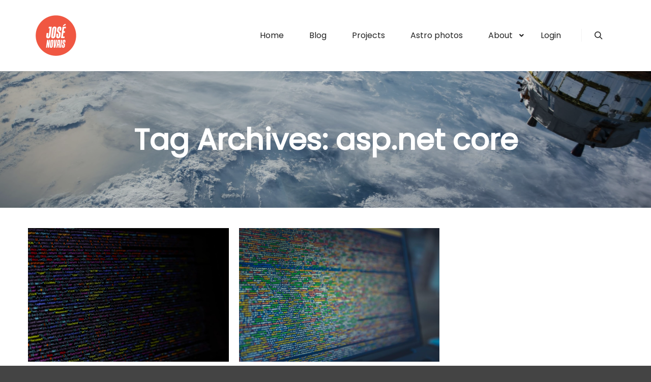

--- FILE ---
content_type: text/html; charset=UTF-8
request_url: https://www.josenovais.com/tag/asp-net-core/
body_size: 18037
content:
<!DOCTYPE html>
<!--[if IE 9]>    <html class="no-js lt-ie10" lang="en-US"> <![endif]-->
<!--[if gt IE 9]><!--> <html class="no-js" lang="en-US"> <!--<![endif]-->
<head>

<meta charset="UTF-8" />
<meta name="viewport" content="width=device-width,initial-scale=1" />
<meta http-equiv="X-UA-Compatible" content="IE=edge">
<link rel="profile" href="https://gmpg.org/xfn/11" />
		<style type="text/css">
					.heateor_sss_button_instagram span.heateor_sss_svg,a.heateor_sss_instagram span.heateor_sss_svg{background:radial-gradient(circle at 30% 107%,#fdf497 0,#fdf497 5%,#fd5949 45%,#d6249f 60%,#285aeb 90%)}
											.heateor_sss_horizontal_sharing .heateor_sss_svg,.heateor_sss_standard_follow_icons_container .heateor_sss_svg{
							color: #fff;
						border-width: 0px;
			border-style: solid;
			border-color: transparent;
		}
					.heateor_sss_horizontal_sharing .heateorSssTCBackground{
				color:#666;
			}
					.heateor_sss_horizontal_sharing span.heateor_sss_svg:hover,.heateor_sss_standard_follow_icons_container span.heateor_sss_svg:hover{
						border-color: transparent;
		}
		.heateor_sss_vertical_sharing span.heateor_sss_svg,.heateor_sss_floating_follow_icons_container span.heateor_sss_svg{
							color: #fff;
						border-width: 0px;
			border-style: solid;
			border-color: transparent;
		}
				.heateor_sss_vertical_sharing .heateorSssTCBackground{
			color:#666;
		}
						.heateor_sss_vertical_sharing span.heateor_sss_svg:hover,.heateor_sss_floating_follow_icons_container span.heateor_sss_svg:hover{
						border-color: transparent;
		}
		@media screen and (max-width:783px) {.heateor_sss_vertical_sharing{display:none!important}}		</style>
		<meta name='robots' content='index, follow, max-image-preview:large, max-snippet:-1, max-video-preview:-1' />
	<style>img:is([sizes="auto" i], [sizes^="auto," i]) { contain-intrinsic-size: 3000px 1500px }</style>
	
	<!-- This site is optimized with the Yoast SEO plugin v20.1 - https://yoast.com/wordpress/plugins/seo/ -->
	<title>asp.net core Archives - José Novais Web site</title>
	<link rel="canonical" href="https://josenovais.com/tag/asp-net-core/" />
	<meta property="og:locale" content="en_US" />
	<meta property="og:type" content="article" />
	<meta property="og:title" content="asp.net core Archives - José Novais Web site" />
	<meta property="og:url" content="https://josenovais.com/tag/asp-net-core/" />
	<meta property="og:site_name" content="José Novais Web site" />
	<meta name="twitter:card" content="summary_large_image" />
	<script type="application/ld+json" class="yoast-schema-graph">{"@context":"https://schema.org","@graph":[{"@type":"CollectionPage","@id":"https://josenovais.com/tag/asp-net-core/","url":"https://josenovais.com/tag/asp-net-core/","name":"asp.net core Archives - José Novais Web site","isPartOf":{"@id":"https://novais.cc/#website"},"primaryImageOfPage":{"@id":"https://josenovais.com/tag/asp-net-core/#primaryimage"},"image":{"@id":"https://josenovais.com/tag/asp-net-core/#primaryimage"},"thumbnailUrl":"https://www.josenovais.com/wp-content/uploads/2021/01/code3.jpg","breadcrumb":{"@id":"https://josenovais.com/tag/asp-net-core/#breadcrumb"},"inLanguage":"en-US"},{"@type":"ImageObject","inLanguage":"en-US","@id":"https://josenovais.com/tag/asp-net-core/#primaryimage","url":"https://www.josenovais.com/wp-content/uploads/2021/01/code3.jpg","contentUrl":"https://www.josenovais.com/wp-content/uploads/2021/01/code3.jpg","width":2400,"height":1600},{"@type":"BreadcrumbList","@id":"https://josenovais.com/tag/asp-net-core/#breadcrumb","itemListElement":[{"@type":"ListItem","position":1,"name":"Home","item":"https://novais.cc/"},{"@type":"ListItem","position":2,"name":"asp.net core"}]},{"@type":"WebSite","@id":"https://novais.cc/#website","url":"https://novais.cc/","name":"José Novais Web site","description":"Just another WordPress site","publisher":{"@id":"https://novais.cc/#/schema/person/761cf81eff6abc8a9b20de2bc1263277"},"potentialAction":[{"@type":"SearchAction","target":{"@type":"EntryPoint","urlTemplate":"https://novais.cc/?s={search_term_string}"},"query-input":"required name=search_term_string"}],"inLanguage":"en-US"},{"@type":["Person","Organization"],"@id":"https://novais.cc/#/schema/person/761cf81eff6abc8a9b20de2bc1263277","name":"José Novais","image":{"@type":"ImageObject","inLanguage":"en-US","@id":"https://novais.cc/#/schema/person/image/","url":"https://www.josenovais.com/wp-content/uploads/logos/logoJN_small.png","contentUrl":"https://www.josenovais.com/wp-content/uploads/logos/logoJN_small.png","width":80,"height":80,"caption":"José Novais"},"logo":{"@id":"https://novais.cc/#/schema/person/image/"},"sameAs":["https://www.josenovais.com"]}]}</script>
	<!-- / Yoast SEO plugin. -->


<link rel='dns-prefetch' href='//www.googletagmanager.com' />
<link rel='dns-prefetch' href='//pagead2.googlesyndication.com' />
<link href='https://fonts.gstatic.com' crossorigin rel='preconnect' />
<link rel="alternate" type="application/rss+xml" title="José Novais Web site &raquo; Feed" href="https://www.josenovais.com/feed/" />
<link rel="alternate" type="application/rss+xml" title="José Novais Web site &raquo; Comments Feed" href="https://www.josenovais.com/comments/feed/" />
<link rel="alternate" type="application/rss+xml" title="José Novais Web site &raquo; asp.net core Tag Feed" href="https://www.josenovais.com/tag/asp-net-core/feed/" />
<script type="text/javascript">
/* <![CDATA[ */
window._wpemojiSettings = {"baseUrl":"https:\/\/s.w.org\/images\/core\/emoji\/16.0.1\/72x72\/","ext":".png","svgUrl":"https:\/\/s.w.org\/images\/core\/emoji\/16.0.1\/svg\/","svgExt":".svg","source":{"concatemoji":"https:\/\/www.josenovais.com\/wp-includes\/js\/wp-emoji-release.min.js?ver=6.8.3"}};
/*! This file is auto-generated */
!function(s,n){var o,i,e;function c(e){try{var t={supportTests:e,timestamp:(new Date).valueOf()};sessionStorage.setItem(o,JSON.stringify(t))}catch(e){}}function p(e,t,n){e.clearRect(0,0,e.canvas.width,e.canvas.height),e.fillText(t,0,0);var t=new Uint32Array(e.getImageData(0,0,e.canvas.width,e.canvas.height).data),a=(e.clearRect(0,0,e.canvas.width,e.canvas.height),e.fillText(n,0,0),new Uint32Array(e.getImageData(0,0,e.canvas.width,e.canvas.height).data));return t.every(function(e,t){return e===a[t]})}function u(e,t){e.clearRect(0,0,e.canvas.width,e.canvas.height),e.fillText(t,0,0);for(var n=e.getImageData(16,16,1,1),a=0;a<n.data.length;a++)if(0!==n.data[a])return!1;return!0}function f(e,t,n,a){switch(t){case"flag":return n(e,"\ud83c\udff3\ufe0f\u200d\u26a7\ufe0f","\ud83c\udff3\ufe0f\u200b\u26a7\ufe0f")?!1:!n(e,"\ud83c\udde8\ud83c\uddf6","\ud83c\udde8\u200b\ud83c\uddf6")&&!n(e,"\ud83c\udff4\udb40\udc67\udb40\udc62\udb40\udc65\udb40\udc6e\udb40\udc67\udb40\udc7f","\ud83c\udff4\u200b\udb40\udc67\u200b\udb40\udc62\u200b\udb40\udc65\u200b\udb40\udc6e\u200b\udb40\udc67\u200b\udb40\udc7f");case"emoji":return!a(e,"\ud83e\udedf")}return!1}function g(e,t,n,a){var r="undefined"!=typeof WorkerGlobalScope&&self instanceof WorkerGlobalScope?new OffscreenCanvas(300,150):s.createElement("canvas"),o=r.getContext("2d",{willReadFrequently:!0}),i=(o.textBaseline="top",o.font="600 32px Arial",{});return e.forEach(function(e){i[e]=t(o,e,n,a)}),i}function t(e){var t=s.createElement("script");t.src=e,t.defer=!0,s.head.appendChild(t)}"undefined"!=typeof Promise&&(o="wpEmojiSettingsSupports",i=["flag","emoji"],n.supports={everything:!0,everythingExceptFlag:!0},e=new Promise(function(e){s.addEventListener("DOMContentLoaded",e,{once:!0})}),new Promise(function(t){var n=function(){try{var e=JSON.parse(sessionStorage.getItem(o));if("object"==typeof e&&"number"==typeof e.timestamp&&(new Date).valueOf()<e.timestamp+604800&&"object"==typeof e.supportTests)return e.supportTests}catch(e){}return null}();if(!n){if("undefined"!=typeof Worker&&"undefined"!=typeof OffscreenCanvas&&"undefined"!=typeof URL&&URL.createObjectURL&&"undefined"!=typeof Blob)try{var e="postMessage("+g.toString()+"("+[JSON.stringify(i),f.toString(),p.toString(),u.toString()].join(",")+"));",a=new Blob([e],{type:"text/javascript"}),r=new Worker(URL.createObjectURL(a),{name:"wpTestEmojiSupports"});return void(r.onmessage=function(e){c(n=e.data),r.terminate(),t(n)})}catch(e){}c(n=g(i,f,p,u))}t(n)}).then(function(e){for(var t in e)n.supports[t]=e[t],n.supports.everything=n.supports.everything&&n.supports[t],"flag"!==t&&(n.supports.everythingExceptFlag=n.supports.everythingExceptFlag&&n.supports[t]);n.supports.everythingExceptFlag=n.supports.everythingExceptFlag&&!n.supports.flag,n.DOMReady=!1,n.readyCallback=function(){n.DOMReady=!0}}).then(function(){return e}).then(function(){var e;n.supports.everything||(n.readyCallback(),(e=n.source||{}).concatemoji?t(e.concatemoji):e.wpemoji&&e.twemoji&&(t(e.twemoji),t(e.wpemoji)))}))}((window,document),window._wpemojiSettings);
/* ]]> */
</script>
<!-- josenovais.com is managing ads with Advanced Ads 1.40.1 – https://wpadvancedads.com/ --><script id="josen-ready">
			window.advanced_ads_ready=function(e,a){a=a||"complete";var d=function(e){return"interactive"===a?"loading"!==e:"complete"===e};d(document.readyState)?e():document.addEventListener("readystatechange",(function(a){d(a.target.readyState)&&e()}),{once:"interactive"===a})},window.advanced_ads_ready_queue=window.advanced_ads_ready_queue||[];		</script>
		<style id='wp-emoji-styles-inline-css' type='text/css'>

	img.wp-smiley, img.emoji {
		display: inline !important;
		border: none !important;
		box-shadow: none !important;
		height: 1em !important;
		width: 1em !important;
		margin: 0 0.07em !important;
		vertical-align: -0.1em !important;
		background: none !important;
		padding: 0 !important;
	}
</style>
<link rel='stylesheet' id='wp-block-library-css' href='https://www.josenovais.com/wp-includes/css/dist/block-library/style.min.css?ver=6.8.3' type='text/css' media='all' />
<style id='classic-theme-styles-inline-css' type='text/css'>
/*! This file is auto-generated */
.wp-block-button__link{color:#fff;background-color:#32373c;border-radius:9999px;box-shadow:none;text-decoration:none;padding:calc(.667em + 2px) calc(1.333em + 2px);font-size:1.125em}.wp-block-file__button{background:#32373c;color:#fff;text-decoration:none}
</style>
<style id='global-styles-inline-css' type='text/css'>
:root{--wp--preset--aspect-ratio--square: 1;--wp--preset--aspect-ratio--4-3: 4/3;--wp--preset--aspect-ratio--3-4: 3/4;--wp--preset--aspect-ratio--3-2: 3/2;--wp--preset--aspect-ratio--2-3: 2/3;--wp--preset--aspect-ratio--16-9: 16/9;--wp--preset--aspect-ratio--9-16: 9/16;--wp--preset--color--black: #000000;--wp--preset--color--cyan-bluish-gray: #abb8c3;--wp--preset--color--white: #ffffff;--wp--preset--color--pale-pink: #f78da7;--wp--preset--color--vivid-red: #cf2e2e;--wp--preset--color--luminous-vivid-orange: #ff6900;--wp--preset--color--luminous-vivid-amber: #fcb900;--wp--preset--color--light-green-cyan: #7bdcb5;--wp--preset--color--vivid-green-cyan: #00d084;--wp--preset--color--pale-cyan-blue: #8ed1fc;--wp--preset--color--vivid-cyan-blue: #0693e3;--wp--preset--color--vivid-purple: #9b51e0;--wp--preset--gradient--vivid-cyan-blue-to-vivid-purple: linear-gradient(135deg,rgba(6,147,227,1) 0%,rgb(155,81,224) 100%);--wp--preset--gradient--light-green-cyan-to-vivid-green-cyan: linear-gradient(135deg,rgb(122,220,180) 0%,rgb(0,208,130) 100%);--wp--preset--gradient--luminous-vivid-amber-to-luminous-vivid-orange: linear-gradient(135deg,rgba(252,185,0,1) 0%,rgba(255,105,0,1) 100%);--wp--preset--gradient--luminous-vivid-orange-to-vivid-red: linear-gradient(135deg,rgba(255,105,0,1) 0%,rgb(207,46,46) 100%);--wp--preset--gradient--very-light-gray-to-cyan-bluish-gray: linear-gradient(135deg,rgb(238,238,238) 0%,rgb(169,184,195) 100%);--wp--preset--gradient--cool-to-warm-spectrum: linear-gradient(135deg,rgb(74,234,220) 0%,rgb(151,120,209) 20%,rgb(207,42,186) 40%,rgb(238,44,130) 60%,rgb(251,105,98) 80%,rgb(254,248,76) 100%);--wp--preset--gradient--blush-light-purple: linear-gradient(135deg,rgb(255,206,236) 0%,rgb(152,150,240) 100%);--wp--preset--gradient--blush-bordeaux: linear-gradient(135deg,rgb(254,205,165) 0%,rgb(254,45,45) 50%,rgb(107,0,62) 100%);--wp--preset--gradient--luminous-dusk: linear-gradient(135deg,rgb(255,203,112) 0%,rgb(199,81,192) 50%,rgb(65,88,208) 100%);--wp--preset--gradient--pale-ocean: linear-gradient(135deg,rgb(255,245,203) 0%,rgb(182,227,212) 50%,rgb(51,167,181) 100%);--wp--preset--gradient--electric-grass: linear-gradient(135deg,rgb(202,248,128) 0%,rgb(113,206,126) 100%);--wp--preset--gradient--midnight: linear-gradient(135deg,rgb(2,3,129) 0%,rgb(40,116,252) 100%);--wp--preset--font-size--small: 13px;--wp--preset--font-size--medium: 20px;--wp--preset--font-size--large: 36px;--wp--preset--font-size--x-large: 42px;--wp--preset--spacing--20: 0.44rem;--wp--preset--spacing--30: 0.67rem;--wp--preset--spacing--40: 1rem;--wp--preset--spacing--50: 1.5rem;--wp--preset--spacing--60: 2.25rem;--wp--preset--spacing--70: 3.38rem;--wp--preset--spacing--80: 5.06rem;--wp--preset--shadow--natural: 6px 6px 9px rgba(0, 0, 0, 0.2);--wp--preset--shadow--deep: 12px 12px 50px rgba(0, 0, 0, 0.4);--wp--preset--shadow--sharp: 6px 6px 0px rgba(0, 0, 0, 0.2);--wp--preset--shadow--outlined: 6px 6px 0px -3px rgba(255, 255, 255, 1), 6px 6px rgba(0, 0, 0, 1);--wp--preset--shadow--crisp: 6px 6px 0px rgba(0, 0, 0, 1);}:where(.is-layout-flex){gap: 0.5em;}:where(.is-layout-grid){gap: 0.5em;}body .is-layout-flex{display: flex;}.is-layout-flex{flex-wrap: wrap;align-items: center;}.is-layout-flex > :is(*, div){margin: 0;}body .is-layout-grid{display: grid;}.is-layout-grid > :is(*, div){margin: 0;}:where(.wp-block-columns.is-layout-flex){gap: 2em;}:where(.wp-block-columns.is-layout-grid){gap: 2em;}:where(.wp-block-post-template.is-layout-flex){gap: 1.25em;}:where(.wp-block-post-template.is-layout-grid){gap: 1.25em;}.has-black-color{color: var(--wp--preset--color--black) !important;}.has-cyan-bluish-gray-color{color: var(--wp--preset--color--cyan-bluish-gray) !important;}.has-white-color{color: var(--wp--preset--color--white) !important;}.has-pale-pink-color{color: var(--wp--preset--color--pale-pink) !important;}.has-vivid-red-color{color: var(--wp--preset--color--vivid-red) !important;}.has-luminous-vivid-orange-color{color: var(--wp--preset--color--luminous-vivid-orange) !important;}.has-luminous-vivid-amber-color{color: var(--wp--preset--color--luminous-vivid-amber) !important;}.has-light-green-cyan-color{color: var(--wp--preset--color--light-green-cyan) !important;}.has-vivid-green-cyan-color{color: var(--wp--preset--color--vivid-green-cyan) !important;}.has-pale-cyan-blue-color{color: var(--wp--preset--color--pale-cyan-blue) !important;}.has-vivid-cyan-blue-color{color: var(--wp--preset--color--vivid-cyan-blue) !important;}.has-vivid-purple-color{color: var(--wp--preset--color--vivid-purple) !important;}.has-black-background-color{background-color: var(--wp--preset--color--black) !important;}.has-cyan-bluish-gray-background-color{background-color: var(--wp--preset--color--cyan-bluish-gray) !important;}.has-white-background-color{background-color: var(--wp--preset--color--white) !important;}.has-pale-pink-background-color{background-color: var(--wp--preset--color--pale-pink) !important;}.has-vivid-red-background-color{background-color: var(--wp--preset--color--vivid-red) !important;}.has-luminous-vivid-orange-background-color{background-color: var(--wp--preset--color--luminous-vivid-orange) !important;}.has-luminous-vivid-amber-background-color{background-color: var(--wp--preset--color--luminous-vivid-amber) !important;}.has-light-green-cyan-background-color{background-color: var(--wp--preset--color--light-green-cyan) !important;}.has-vivid-green-cyan-background-color{background-color: var(--wp--preset--color--vivid-green-cyan) !important;}.has-pale-cyan-blue-background-color{background-color: var(--wp--preset--color--pale-cyan-blue) !important;}.has-vivid-cyan-blue-background-color{background-color: var(--wp--preset--color--vivid-cyan-blue) !important;}.has-vivid-purple-background-color{background-color: var(--wp--preset--color--vivid-purple) !important;}.has-black-border-color{border-color: var(--wp--preset--color--black) !important;}.has-cyan-bluish-gray-border-color{border-color: var(--wp--preset--color--cyan-bluish-gray) !important;}.has-white-border-color{border-color: var(--wp--preset--color--white) !important;}.has-pale-pink-border-color{border-color: var(--wp--preset--color--pale-pink) !important;}.has-vivid-red-border-color{border-color: var(--wp--preset--color--vivid-red) !important;}.has-luminous-vivid-orange-border-color{border-color: var(--wp--preset--color--luminous-vivid-orange) !important;}.has-luminous-vivid-amber-border-color{border-color: var(--wp--preset--color--luminous-vivid-amber) !important;}.has-light-green-cyan-border-color{border-color: var(--wp--preset--color--light-green-cyan) !important;}.has-vivid-green-cyan-border-color{border-color: var(--wp--preset--color--vivid-green-cyan) !important;}.has-pale-cyan-blue-border-color{border-color: var(--wp--preset--color--pale-cyan-blue) !important;}.has-vivid-cyan-blue-border-color{border-color: var(--wp--preset--color--vivid-cyan-blue) !important;}.has-vivid-purple-border-color{border-color: var(--wp--preset--color--vivid-purple) !important;}.has-vivid-cyan-blue-to-vivid-purple-gradient-background{background: var(--wp--preset--gradient--vivid-cyan-blue-to-vivid-purple) !important;}.has-light-green-cyan-to-vivid-green-cyan-gradient-background{background: var(--wp--preset--gradient--light-green-cyan-to-vivid-green-cyan) !important;}.has-luminous-vivid-amber-to-luminous-vivid-orange-gradient-background{background: var(--wp--preset--gradient--luminous-vivid-amber-to-luminous-vivid-orange) !important;}.has-luminous-vivid-orange-to-vivid-red-gradient-background{background: var(--wp--preset--gradient--luminous-vivid-orange-to-vivid-red) !important;}.has-very-light-gray-to-cyan-bluish-gray-gradient-background{background: var(--wp--preset--gradient--very-light-gray-to-cyan-bluish-gray) !important;}.has-cool-to-warm-spectrum-gradient-background{background: var(--wp--preset--gradient--cool-to-warm-spectrum) !important;}.has-blush-light-purple-gradient-background{background: var(--wp--preset--gradient--blush-light-purple) !important;}.has-blush-bordeaux-gradient-background{background: var(--wp--preset--gradient--blush-bordeaux) !important;}.has-luminous-dusk-gradient-background{background: var(--wp--preset--gradient--luminous-dusk) !important;}.has-pale-ocean-gradient-background{background: var(--wp--preset--gradient--pale-ocean) !important;}.has-electric-grass-gradient-background{background: var(--wp--preset--gradient--electric-grass) !important;}.has-midnight-gradient-background{background: var(--wp--preset--gradient--midnight) !important;}.has-small-font-size{font-size: var(--wp--preset--font-size--small) !important;}.has-medium-font-size{font-size: var(--wp--preset--font-size--medium) !important;}.has-large-font-size{font-size: var(--wp--preset--font-size--large) !important;}.has-x-large-font-size{font-size: var(--wp--preset--font-size--x-large) !important;}
:where(.wp-block-post-template.is-layout-flex){gap: 1.25em;}:where(.wp-block-post-template.is-layout-grid){gap: 1.25em;}
:where(.wp-block-columns.is-layout-flex){gap: 2em;}:where(.wp-block-columns.is-layout-grid){gap: 2em;}
:root :where(.wp-block-pullquote){font-size: 1.5em;line-height: 1.6;}
</style>
<link rel='stylesheet' id='wpfp-public-style-css' href='https://www.josenovais.com/wp-content/plugins/featured-post-creative/assets/css/wpfp-public.css?ver=1.2.7' type='text/css' media='all' />
<link rel='stylesheet' id='templaters-css' href='https://www.josenovais.com/wp-content/plugins/skt-templates/css/templaters.css?ver=6.8.3' type='text/css' media='all' />
<link rel='stylesheet' id='heateor_sss_frontend_css-css' href='https://www.josenovais.com/wp-content/plugins/sassy-social-share/public/css/sassy-social-share-public.css?ver=3.3.46' type='text/css' media='all' />
<link rel='stylesheet' id='hcb-style-css' href='https://www.josenovais.com/wp-content/plugins/highlighting-code-block/build/css/hcb_style.css?ver=1.6.1' type='text/css' media='all' />
<style id='hcb-style-inline-css' type='text/css'>
:root{--hcb-font-size: 14px}:root{--hcb-font-size--mobile: 13px}:root{--hcb-font-family:Menlo, Consolas, "Hiragino Kaku Gothic ProN", "Hiragino Sans", Meiryo, sans-serif;}
</style>
<link rel='stylesheet' id='hcb-coloring-css' href='https://www.josenovais.com/wp-content/plugins/highlighting-code-block/build/css/coloring_light.css?ver=1.6.1' type='text/css' media='all' />
<link rel='stylesheet' id='jquery-lightgallery-transitions-css' href='https://www.josenovais.com/wp-content/themes/posterity/js/light-gallery/css/lg-transitions.min.css?ver=1.6.9' type='text/css' media='all' />
<link rel='stylesheet' id='jquery-lightgallery-css' href='https://www.josenovais.com/wp-content/themes/posterity/js/light-gallery/css/lightgallery.min.css?ver=1.6.9' type='text/css' media='all' />
<link rel='stylesheet' id='font-awesome-css' href='https://www.josenovais.com/wp-content/plugins/elementor/assets/lib/font-awesome/css/font-awesome.min.css?ver=4.7.0' type='text/css' media='all' />
<link rel='stylesheet' id='a13-icomoon-css' href='https://www.josenovais.com/wp-content/themes/posterity/css/icomoon.css?ver=1.0' type='text/css' media='all' />
<link rel='stylesheet' id='posterity-a13-main-style-css' href='https://www.josenovais.com/wp-content/themes/posterity/style.css?ver=1.0' type='text/css' media='all' />
<style id='posterity-a13-user-css-inline-css' type='text/css'>
#preloader{background-image:none;background-size:cover;background-repeat:no-repeat;background-position:50% 50%}.jet-pack-man-body{position:absolute;top:50%;margin-left:-50px;left:50%;animation:speeder .4s linear infinite}.jet-pack-man-body > span{height:5px;width:35px;background:#f05742;position:absolute;top:-19px;left:60px;border-radius:2px 10px 1px 0}.jet-pack-man-base span{position:absolute;width:0;height:0;border-top:6px solid transparent;border-right:100px solid #f05742;border-bottom:6px solid transparent}.jet-pack-man-base span:after{content:"";height:22px;width:22px;border-radius:50%;background:#f05742;position:absolute;right:-110px;top:-16px}.jet-pack-man-base span:before{content:"";position:absolute;width:0;height:0;border-top:0 solid transparent;border-right:55px solid #f05742;border-bottom:16px solid transparent;top:-16px;right:-98px}.jet-pack-man-face{position:absolute;height:12px;width:20px;background:#f05742;border-radius:20px 20px 0 0;transform:rotate(-40deg);right:-125px;top:-15px}.jet-pack-man-face:after{content:"";height:12px;width:12px;background:#f05742;right:4px;top:7px;position:absolute;transform:rotate(40deg);transform-origin:50% 50%;border-radius:0 0 0 2px}.jet-pack-man-body > span > span:nth-child(1),.jet-pack-man-body > span > span:nth-child(2),.jet-pack-man-body > span > span:nth-child(3),.jet-pack-man-body > span > span:nth-child(4){width:30px;height:1px;background:#f05742;position:absolute;animation:fazer1 .2s linear infinite}.jet-pack-man-body > span > span:nth-child(2){top:3px;animation:fazer2 .4s linear infinite}.jet-pack-man-body > span > span:nth-child(3){top:1px;animation:fazer3 .4s linear infinite;animation-delay:-1s}.jet-pack-man-body > span > span:nth-child(4){top:4px;animation:fazer4 1s linear infinite;animation-delay:-1s}@keyframes fazer1{0%{left:0}100%{left:-80px;opacity:0}}@keyframes fazer2{0%{left:0}100%{left:-100px;opacity:0}}@keyframes fazer3{0%{left:0}100%{left:-50px;opacity:0}}@keyframes fazer4{0%{left:0}100%{left:-150px;opacity:0}}@keyframes speeder{0%{transform:translate(2px,1px) rotate(0deg)}10%{transform:translate(-1px,-3px) rotate(-1deg)}20%{transform:translate(-2px,0) rotate(1deg)}30%{transform:translate(1px,2px) rotate(0deg)}40%{transform:translate(1px,-1px) rotate(1deg)}50%{transform:translate(-1px,3px) rotate(-1deg)}60%{transform:translate(-1px,1px) rotate(0deg)}70%{transform:translate(3px,1px) rotate(-1deg)}80%{transform:translate(-2px,-1px) rotate(1deg)}90%{transform:translate(2px,1px) rotate(0deg)}100%{transform:translate(1px,-2px) rotate(-1deg)}}.longfazers{position:absolute;width:100%;height:100%}.longfazers span{position:absolute;height:2px;width:20%;background:#f05742}.longfazers span:nth-child(1){top:20%;animation:lf .6s linear infinite;animation-delay:-5s}.longfazers span:nth-child(2){top:40%;animation:lf2 .8s linear infinite;animation-delay:-1s}.longfazers span:nth-child(3){top:60%;animation:lf3 .6s linear infinite}.longfazers span:nth-child(4){top:80%;animation:lf4 .5s linear infinite;animation-delay:-3s}@keyframes lf{0%{left:200%}100%{left:-200%;opacity:0}}@keyframes lf2{0%{left:200%}100%{left:-200%;opacity:0}}@keyframes lf3{0%{left:200%}100%{left:-100%;opacity:0}}@keyframes lf4{0%{left:200%}100%{left:-100%;opacity:0}}.top-menu.menu--ferdinand > li > a span,.top-menu.menu--ferdinand > li > span.title span{padding:10px 0;position:relative}.top-menu.menu--ferdinand > li > a span::before,.top-menu.menu--ferdinand > li > span.title span::before{content:'';position:absolute;bottom:0;left:0;width:100%;height:2px;-webkit-transform:scale3d(0,5,1);transform:scale3d(0,5,1);-webkit-transform-origin:0% 50%;transform-origin:0% 50%;transition:transform 0.3s cubic-bezier(1,0.68,0.16,0.9)}.top-menu.menu--ferdinand > li:hover > a span::before,.top-menu.menu--ferdinand > li:hover > span.title span::before,.top-menu.menu--ferdinand > li.open > a span::before,.top-menu.menu--ferdinand > li.open > span.title span::before,.top-menu.menu--ferdinand > li.current-menu-ancestor > a span::before,.top-menu.menu--ferdinand > li.current-menu-ancestor > span.title span::before,.top-menu.menu--ferdinand > li.current-menu-item > a span::before,.top-menu.menu--ferdinand > li.current-menu-item > span.title span::before{-webkit-transform:scale3d(1,1,1);transform:scale3d(1,1,1)}a{color:rgba(31,31,31,1)}a:hover{color:rgba(86,86,86,1)}body{cursor:auto}.page-background{background-color:#ffffff;background-image:none;background-size:contain;background-repeat:no-repeat;background-position:50% 50%}.default404 .page-background{background-image:none}.single-post .page-background,.posts-list .page-background{background-color:rgba(255,255,255,1);background-image:none;background-repeat:repeat;background-size:auto;background-position:0 0}.password-protected .page-background{background-image:none}#basket-menu{background-color:rgba(255,255,255,1)}#basket-menu,#basket-menu .widget{font-size:13px}#side-menu{background-color:rgba(255,255,255,1)}#side-menu,#side-menu .widget{font-size:12px}.site-layout-boxed #mid{}.theme-borders div{}.lg-backdrop{}.lg-toolbar,.lg-sub-html .customHtml h4,.lg-sub-html .customHtml .description,.lg-actions .lg-next,.lg-actions .lg-prev{}.lg-toolbar .lg-icon,.lg-actions .lg-next,.lg-actions .lg-prev{}.lg-toolbar .lg-icon:hover,.lg-actions .lg-next:hover,.lg-actions .lg-prev:hover{}#lg-counter,.lg-sub-html,.customHtml > h4{}.lg-outer .lg-thumb-outer,.lg-outer .lg-toogle-thumb{}.lg-outer .lg-thumb-item{}.lg-outer .lg-thumb-item:hover{}h1,h2,h3,h4,h5,h6,h1 a,h2 a,h3 a,h4 a,h5 a,h6 a,.page-title,.widget .title{color:rgba(50,50,50,1);font-family:Poppins,sans-serif;letter-spacing:normal;word-spacing:normal;font-weight:bold;text-transform:none}h1 a:hover,h2 a:hover,h3 a:hover,h4 a:hover,h5 a:hover,h6 a:hover,.post .post-title a:hover,.post a.post-title:hover{color:rgba(100,100,100,1)}input[type="submit"],form button,.posts-nav a span,.woocommerce #respond input#submit,.woocommerce a.button,.woocommerce button.button,.woocommerce input.button,ul.products .product-meta .product_name{font-family:Poppins,sans-serif;letter-spacing:normal;word-spacing:normal}ul.top-menu,#menu-overlay{font-family:Poppins,sans-serif}ul.top-menu li,#menu-overlay li{letter-spacing:normal;word-spacing:normal}html,input,select,textarea{font-family:Poppins,sans-serif;letter-spacing:normal;word-spacing:normal}#header-tools .tool,#header-tools .tool a{color:#222222}#header-tools .tool:hover,#header-tools .tool a:hover,#header-tools .tool.highlight,#header-tools .tool.active{color:#1e73be}.tools_button{font-size:12px;font-weight:bold;color:#222222;background-color:rgba(0,0,0,0)}.tools_button:hover{color:#1e73be;background-color:rgba(0,0,0,0)}#header-tools .languages{background-color:#ffffff}.hamburger i,.hamburger i::before,.hamburger i::after{background-color:#222222}.hamburger.active i,.hamburger.active i::before,.hamburger.active i::after,.hamburger:hover i,.hamburger:hover i::before,.hamburger:hover i::after{background-color:#1e73be}#header-tools #mobile-menu-opener{}#header-tools #basket-menu-switch{}#header-tools #search-button{}#header-tools #side-menu-switch{}#header-tools #menu-overlay-switch{}#header{background-color:#ffffff;box-shadow:none;background-image:none}#header:hover{background-color:rgba(255,255,255,1)}#header.a13-horizontal{border-bottom:none}.header-type-multi_line .bottom-head{background-color:rgba(255,255,255,1)}.header-horizontal #header .head,.top-bar-container .top-bar{}#header.a13-horizontal,.top-bar-container,.header-type-multi_line .bottom-head{border-color:rgba(58,58,58,0.06)}.a13-horizontal #header-tools::before,.a13-horizontal .head .socials::before,.top-bar .language-switcher li::before{background-color:rgba(58,58,58,0.06)}a.logo{color:rgba(34,34,34,1);font-size:30px;font-weight:bold;font-family:Poppins,sans-serif;letter-spacing:normal;word-spacing:normal;padding-top:30px;padding-bottom:30px;background-image:url(https://wordpress.josenovais.com/wp-content/uploads/logos/logoJN_small.png)}a.logo img{}a.normal-logo{background-image:url(https://wordpress.josenovais.com/wp-content/uploads/logos/logoJN_small.png)}a.logo:hover{color:rgba(34,34,34,1)}a.logo.image-logo{opacity:1.00}a.logo.image-logo:hover{opacity:0.50;}.header-horizontal .logo-container{min-width:80px}.header-variant-one_line_centered .logo-container,.header-horizontal .logo-container a.logo{max-width:80px}.header-variant-one_line_centered.sticky-values .logo-container.shield{-webkit-transform:translate(-50%,-%);-ms-transform:translate(-50%,-%);transform:translate(-50%,-%)}.header-variant-one_line_centered.sticky-hide .logo-container.shield,.header-variant-one_line_centered.hide-until-scrolled-to .logo-container.shield{-webkit-transform:translate(-50%,-102%);-ms-transform:translate(-50%,-102%);transform:translate(-50%,-102%)}.header-variant-one_line_centered .logo-container.shield:hover{-webkit-transform:translate(-50%,0);-ms-transform:translate(-50%,0);transform:translate(-50%,0)}.header-variant-one_line_centered .menu-cell{width:70%}.header-variant-one_line_centered .socials-cell,.header-variant-one_line_centered .tools-cell{width:15%}.header-variant-one_line_centered .menu-cell .top-menu{width:50%;width:calc(50% - 60px)}.header-variant-one_line_centered .logo-container.shield{padding-left:0;padding-right:0}.header-variant-one_line_centered .logo-container .scaling-svg-container path{}@media only screen and (max-width:1024px){a.logo{padding-top:15px;padding-bottom:15px}.header-horizontal .logo-container{min-width:80px}.header-variant-one_line_centered .logo-container,.header-horizontal .logo-container a.logo{max-width:80px}.header-variant-one_line_centered .logo-container.shield,.header-variant-one_line_centered.sticky-values .logo-container.shield{-webkit-transform:translate(-50%,-%);-ms-transform:translate(-50%,-%);transform:translate(-50%,-%)}.header-variant-one_line_centered.sticky-hide .logo-container.shield,.mobile-menu-open .header-variant-one_line_centered .logo-container.shield,.header-variant-one_line_centered.hide-until-scrolled-to .logo-container.shield{-webkit-transform:translate(-50%,-102%);-ms-transform:translate(-50%,-102%);transform:translate(-50%,-102%)}.header-variant-one_line_centered .logo-container.shield:hover{-webkit-transform:translate(-50%,0);-ms-transform:translate(-50%,0);transform:translate(-50%,0)}.header-variant-one_line_centered .menu-cell{}	.header-variant-one_line_centered .menu-cell .top-menu{width:50%;width:calc(50% - 40px)}}.top-menu ul{background-color:#ffffff;background-color:rgba(255,255,255,1);background-color:rgba(255,255,255,1)}.mega-menu > ul > li::before{background-color:rgba(240,240,240,1)}.top-menu > li > a,.top-menu > li > span.title,.top-menu .mega-menu > ul > li > span.title,.top-menu .mega-menu > ul > li > a{font-size:16px;font-weight:normal;text-transform:none}.top-menu li a,.top-menu li span.title{color:rgba(34,34,34,1)}.top-menu i.sub-mark{color:rgba(34,34,34,1)}.top-menu > li:hover,.top-menu > li.open,.top-menu > li.current-menu-item,.top-menu > li.current-menu-ancestor{background-color:rgba(0,0,0,0);}.top-menu > li > a:hover,.top-menu > li.menu-parent-item:hover > span.title,.top-menu > li.open > a,.top-menu > li.open > span.title,.top-menu > li.current_page_item > a,.top-menu > li.current_page_item > span.title,.top-menu > li.current-menu-item > a,.top-menu > li.current-menu-ancestor > a,.top-menu > li.current-menu-item > span.title,.top-menu > li.current-menu-ancestor > span.title,.menu-container:focus{color:#1e73be}.top-menu li.menu-parent-item:hover > span.title + i.sub-mark,.top-menu i.sub-mark:hover,.top-menu li.open > i.sub-mark{color:#1e73be}.top-menu.with-effect > li > a span::before,.top-menu.with-effect > li > a span::after,.top-menu.with-effect > li > span.title span::before,.top-menu.with-effect > li > span.title span::after,.top-menu.with-effect > li > a em::before,.top-menu.with-effect > li > a em::after,.top-menu.with-effect > li > span.title em::before,.top-menu.with-effect > li > span.title em::after{background-color:#1e73be}.top-menu .mega-menu > ul > li > span.title,.top-menu .mega-menu > ul > li > a{color:rgba(153,153,153,1)}.top-menu .mega-menu > ul > li:hover > span.title,.top-menu .mega-menu > ul > li:hover > a,.top-menu .mega-menu > ul > li.current-menu-item > span.title,.top-menu .mega-menu > ul > li.current-menu-item > a,.top-menu .mega-menu > ul > li.current-menu-ancestor > span.title,.top-menu .mega-menu > ul > li.current-menu-ancestor > a{color:rgba(0,131,221,1)}.top-menu li li a,.top-menu li li span.title{font-size:16px;font-weight:normal;text-transform:none;color:rgba(153,153,153,1)}.top-menu li li:hover > a,.top-menu li li:hover > span.title,.top-menu li li.menu-parent-item:hover > span.title,.top-menu li li.open > a,.top-menu li li.open > span.title,.top-menu li li.current-menu-item > a,.top-menu li li.current-menu-ancestor > a,.top-menu li li.current-menu-item > span.title,.top-menu li li.current-menu-ancestor > span.title{color:rgba(0,131,221,1);}.top-menu li li i.sub-mark{color:rgba(153,153,153,1)}.top-menu li li.menu-parent-item:hover > span.title + i.sub-mark,.top-menu li li i.sub-mark:hover,.top-menu li li.open > i.sub-mark{color:rgba(0,131,221,1)}@media only screen and (max-width:1024px){.mobile-menu .navigation-bar .menu-container{background-color:rgba(245,245,245,1)}.header-vertical .logo-container .logo{max-width:80px}}@media only screen and (min-width:1025px){.header-vertical .top-menu li a,.header-vertical .top-menu li span.title{}	.header-vertical .top-menu > li.hidden-icon > a,.header-vertical .top-menu > li.hidden-icon > span.title{}}#menu-overlay,#menu-overlay.eff-circle::before{}#menu-overlay ul a{}#menu-overlay ul a:hover{}.close-menu::before,.close-menu::after{}.top-bar-container{border-bottom:none}.top-bar-container a{}.top-bar-container a.current,.top-bar-container a:hover{}.top-bar .part1{}#header.a13-light-variant,#header.a13-light-variant:hover{box-shadow:0 0 12px rgba(0,0,0,0.09)}#header.a13-light-variant{border-color:}.a13-light-variant .top-bar-container,.header-type-multi_line.a13-light-variant .bottom-head{border-color:}.a13-light-variant #header-tools::before,.a13-light-variant .head .socials::before,.a13-light-variant .top-bar .language-switcher li::before{background-color:}.a13-light-variant.header-type-multi_line .bottom-head{}a.light-logo{}.a13-light-variant a.logo{}.a13-light-variant a.logo:hover{}.a13-light-variant .top-menu > li > a,.a13-light-variant .top-menu > li > span.title{}.a13-light-variant .top-menu > li:hover,.a13-light-variant .top-menu > li.open,.a13-light-variant .top-menu > li.current-menu-item,.a13-light-variant .top-menu > li.current-menu-ancestor{}.a13-light-variant .top-menu > li > a:hover,.a13-light-variant .top-menu > li.menu-parent-item:hover > span.title,.a13-light-variant .top-menu > li.open > a,.a13-light-variant .top-menu > li.open > span.title,.a13-light-variant .top-menu > li.current-menu-item > a,.a13-light-variant .top-menu > li.current-menu-ancestor > a,.a13-light-variant .top-menu > li.current-menu-item > span.title,.a13-light-variant .top-menu > li.current-menu-ancestor > span.title{}.a13-light-variant .top-menu > li > i.sub-mark{}.a13-light-variant .top-menu > li.menu-parent-item:hover > span.title + i.sub-mark,.a13-light-variant .top-menu > li > i.sub-mark:hover,.a13-light-variant .top-menu > li.open > i.sub-mark{}.a13-light-variant .top-menu.with-effect > li > a span::before,.a13-light-variant .top-menu.with-effect > li > a span::after,.a13-light-variant .top-menu.with-effect > li > span.title span::before,.a13-light-variant .top-menu.with-effect > li > span.title span::after,.a13-light-variant .top-menu.with-effect > li > a em::before,.a13-light-variant .top-menu.with-effect > li > a em::after,.a13-light-variant .top-menu.with-effect > li > span.title em::before,.a13-light-variant .top-menu.with-effect > li > span.title em::after{background-color:}.a13-light-variant #header-tools .tool,.a13-light-variant #header-tools .tool a{}.a13-light-variant #header-tools .tool:hover,.a13-light-variant #header-tools .tool a:hover,.a13-light-variant #header-tools .tool.highlight,.a13-light-variant #header-tools .tool.active{}.a13-light-variant .tools_button{}.a13-light-variant .tools_button:hover{}.a13-light-variant #header-tools .languages{}.a13-light-variant .hamburger i,.a13-light-variant .hamburger i::before,.a13-light-variant .hamburger i::after{}.a13-light-variant .hamburger.active i,.a13-light-variant .hamburger.active i::before,.a13-light-variant .hamburger.active i::after,.a13-light-variant .hamburger:hover i,.a13-light-variant .hamburger:hover i::before,.a13-light-variant .hamburger:hover i::after{}.a13-light-variant .top-bar-container{}.a13-light-variant .top-bar-container .part1 a,.a13-light-variant .top-bar-container .language-switcher a{}.a13-light-variant .top-bar-container .part1 a:hover,.a13-light-variant .top-bar-container .language-switcher a:hover,.a13-light-variant .top-bar-container .language-switcher a.current{}@media only screen and (max-width:1024px){.a13-light-variant.mobile-menu .navigation-bar .menu-container{}}#header.a13-dark-variant,#header.a13-dark-variant:hover{box-shadow:0 0 12px rgba(0,0,0,0.09)}#header.a13-dark-variant{border-color:}.a13-dark-variant .top-bar-container,.header-type-multi_line.a13-dark-variant .bottom-head{border-color:}.a13-dark-variant #header-tools::before,.a13-dark-variant .head .socials::before,.a13-dark-variant .top-bar .language-switcher li::before{background-color:}.a13-dark-variant.header-type-multi_line .bottom-head{}a.dark-logo{}.a13-dark-variant a.logo{}.a13-dark-variant a.logo:hover{}.a13-dark-variant .top-menu > li > a,.a13-dark-variant .top-menu > li > span.title{}.a13-dark-variant .top-menu > li:hover,.a13-dark-variant .top-menu > li.open,.a13-dark-variant .top-menu > li.current-menu-item,.a13-dark-variant .top-menu > li.current-menu-ancestor{}.a13-dark-variant .top-menu > li > a:hover,.a13-dark-variant .top-menu > li.menu-parent-item:hover > span.title,.a13-dark-variant .top-menu > li.open > a,.a13-dark-variant .top-menu > li.open > span.title,.a13-dark-variant .top-menu > li.current-menu-item > a,.a13-dark-variant .top-menu > li.current-menu-ancestor > a,.a13-dark-variant .top-menu > li.current-menu-item > span.title,.a13-dark-variant .top-menu > li.current-menu-ancestor > span.title{}.a13-dark-variant .top-menu > li > i.sub-mark{}.a13-dark-variant .top-menu > li.menu-parent-item:hover > span.title + i.sub-mark,.a13-dark-variant .top-menu > li > i.sub-mark:hover,.a13-dark-variant .top-menu > li.open > i.sub-mark{}.a13-dark-variant .top-menu.with-effect > li > a span::before,.a13-dark-variant .top-menu.with-effect > li > a span::after,.a13-dark-variant .top-menu.with-effect > li > span.title span::before,.a13-dark-variant .top-menu.with-effect > li > span.title span::after,.a13-dark-variant .top-menu.with-effect > li > a em::before,.a13-dark-variant .top-menu.with-effect > li > a em::after,.a13-dark-variant .top-menu.with-effect > li > span.title em::before,.a13-dark-variant .top-menu.with-effect > li > span.title em::after{background-color:}.a13-dark-variant #header-tools .tool,.a13-dark-variant #header-tools .tool a{}.a13-dark-variant #header-tools .tool:hover,.a13-dark-variant #header-tools .tool a:hover,.a13-dark-variant #header-tools .tool.highlight,.a13-dark-variant #header-tools .tool.active{}.a13-dark-variant .tools_button{}.a13-dark-variant .tools_button:hover{}.a13-dark-variant #header-tools .languages{}.a13-dark-variant .hamburger i,.a13-dark-variant .hamburger i::before,.a13-dark-variant .hamburger i::after{}.a13-dark-variant .hamburger.active i,.a13-dark-variant .hamburger.active i::before,.a13-dark-variant .hamburger.active i::after,.a13-dark-variant .hamburger:hover i,.a13-dark-variant .hamburger:hover i::before,.a13-dark-variant .hamburger:hover i::after{}.a13-dark-variant .top-bar-container{}.a13-dark-variant .top-bar-container .part1 a,.a13-dark-variant .top-bar-container .language-switcher a{}.a13-dark-variant .top-bar-container .part1 a:hover,.a13-dark-variant .top-bar-container .language-switcher a:hover,.a13-dark-variant .top-bar-container .language-switcher a.current{}@media only screen and (max-width:1024px){.a13-dark-variant.mobile-menu .navigation-bar .menu-container{}}#header.a13-sticky-variant,#header.a13-sticky-variant:hover{background-color:rgba(20,33,42,1);border-color:rgba(240,240,240,0.2);box-shadow:0 0 12px rgba(0,0,0,0.09)}.a13-sticky-variant .top-bar-container,.header-type-multi_line.a13-sticky-variant .bottom-head{border-color:rgba(240,240,240,0.2)}.a13-sticky-variant #header-tools::before,.a13-sticky-variant .head .socials::before,.a13-sticky-variant .top-bar .language-switcher li::before{background-color:rgba(240,240,240,0.2)}.a13-sticky-variant.header-type-multi_line .bottom-head{}a.sticky-logo{}.sticky-values a.logo{padding-top:10px;padding-bottom:10px}.header-horizontal .sticky-values .logo-container{min-width:80px}.header-variant-one_line_centered.sticky-values .logo-container,.header-horizontal .sticky-values .logo-container a.logo{max-width:80px}.header-variant-one_line_centered.sticky-values .menu-cell .top-menu{width:50%;width:calc(50% - 60px)}.a13-sticky-variant a.logo{color:rgba(255,255,255,1)}.a13-sticky-variant a.logo:hover{color:rgba(138,174,243,1)}.a13-sticky-variant .top-menu > li > a,.a13-sticky-variant .top-menu > li > span.title{color:rgba(240,240,240,1)}.a13-sticky-variant .top-menu > li:hover,.a13-sticky-variant .top-menu > li.open,.a13-sticky-variant .top-menu > li.current-menu-item,.a13-sticky-variant .top-menu > li.current-menu-ancestor{background-color:rgba(0,0,0,0);}.a13-sticky-variant .top-menu > li > a:hover,.a13-sticky-variant .top-menu > li.menu-parent-item:hover > span.title,.a13-sticky-variant .top-menu > li.open > a,.a13-sticky-variant .top-menu > li.open > span.title,.a13-sticky-variant .top-menu > li.current-menu-item > a,.a13-sticky-variant .top-menu > li.current-menu-ancestor > a,.a13-sticky-variant .top-menu > li.current-menu-item > span.title,.a13-sticky-variant .top-menu > li.current-menu-ancestor > span.title{color:rgba(138,174,243,1)}.a13-sticky-variant .top-menu > li > i.sub-mark{color:rgba(240,240,240,1)}.a13-sticky-variant .top-menu > li.menu-parent-item:hover > span.title + i.sub-mark,.a13-sticky-variant .top-menu > li > i.sub-mark:hover,.a13-sticky-variant .top-menu > li.open > i.sub-mark{color:rgba(138,174,243,1)}.a13-sticky-variant .top-menu.with-effect > li > a span::before,.a13-sticky-variant .top-menu.with-effect > li > a span::after,.a13-sticky-variant .top-menu.with-effect > li > span.title span::before,.a13-sticky-variant .top-menu.with-effect > li > span.title span::after,.a13-sticky-variant .top-menu.with-effect > li > a em::before,.a13-sticky-variant .top-menu.with-effect > li > a em::after,.a13-sticky-variant .top-menu.with-effect > li > span.title em::before,.a13-sticky-variant .top-menu.with-effect > li > span.title em::after{background-color:rgba(138,174,243,1)}.a13-sticky-variant #header-tools .tool,.a13-sticky-variant #header-tools .tool a{color:rgba(240,240,240,1)}.a13-sticky-variant #header-tools .tool:hover,.a13-sticky-variant #header-tools .tool a:hover,.a13-sticky-variant #header-tools .tool.highlight,.a13-sticky-variant #header-tools .tool.active{color:rgba(0,131,221,1)}.a13-sticky-variant .hamburger i,.a13-sticky-variant .hamburger i::before,.a13-sticky-variant .hamburger i::after{background-color:rgba(240,240,240,1)}.a13-sticky-variant .hamburger.active i,.a13-sticky-variant .hamburger.active i::before,.a13-sticky-variant .hamburger.active i::after,.a13-sticky-variant .hamburger:hover i,.a13-sticky-variant .hamburger:hover i::before,.a13-sticky-variant .hamburger:hover i::after{background-color:rgba(0,131,221,1)}.a13-sticky-variant .tools_button{color:rgba(240,240,240,1);background-color:rgba(0,0,0,0);border-color:rgba(240,240,240,1)}.a13-sticky-variant .tools_button:hover{color:rgba(0,131,221,1);background-color:rgba(0,0,0,0);border-color:rgba(138,174,243,1)}.a13-sticky-variant #header-tools .languages{background-color:rgba(20,33,42,1)}.a13-sticky-variant .top-bar-container{}.a13-sticky-variant .top-bar-container .part1 a,.a13-sticky-variant .top-bar-container .language-switcher a{}.a13-sticky-variant .top-bar-container .part1 a:hover,.a13-sticky-variant .top-bar-container .language-switcher a:hover,.a13-sticky-variant .top-bar-container .language-switcher a.current{}@media only screen and (max-width:1024px){.a13-sticky-variant.mobile-menu .navigation-bar .menu-container{background-color:rgba(20,33,42,1)}.sticky-values a.logo{padding-top:10px;padding-bottom:10px}.header-horizontal .sticky-values .logo-container{min-width:80px}.header-variant-one_line_centered.sticky-values .logo-container,.header-horizontal .sticky-values .logo-container a.logo{max-width:80px}.header-variant-one_line_centered.sticky-values .menu-cell .top-menu{width:50%;width:calc(50% - 40px)}}#footer{background-color:#d8d8d8;font-size:13px}#footer .widget,#footer .widget .search-form input[type="search"]{font-size:11px}.foot-items{background-color:#324a6b}.footer-separator .foot-items .foot-content{border-color:#dd3333}.foot-items{color:rgba(206,206,206,1)}.foot-items .foot-text a{color:rgba(113,174,14,1)}.foot-items .foot-text a:hover{color:#ffffff}a.to-top{background-color:rgba(0,0,0,0.1);color:rgba(255,255,255,1);font-size:22px}a.to-top:hover{background-color:rgba(57,87,255,1);color:rgba(255,255,255,1)}input[type="submit"],button[type="submit"]{background-color:rgba(34,34,34,1);color:rgba(255,255,255,1);font-size:13px;font-weight:600;text-transform:none;padding-left:30px;padding-right:30px;-webkit-border-radius:20px;border-radius:20px}input[type="submit"]:hover,input[type="submit"]:focus,button[type="submit"]:hover,button[type="submit"]:focus{background-color:rgba(221,23,74,1);color:rgba(255,255,255,1)}.page .title-bar.outside{background-image:url(https://www.josenovais.com/wp-content/uploads/2020/12/header_7.jpg);background-size:cover;background-repeat:no-repeat;background-position:50% 50%}.page .title-bar.outside .overlay-color{background-color:rgba(0,0,0,0.2);padding-top:100px;padding-bottom:100px}.page .title-bar.outside .page-title,.page .title-bar.outside h2{color:#ffffff}.page .title-bar.outside .breadcrumbs,.page .title-bar.outside .breadcrumbs a,.page .title-bar.outside .breadcrumbs a:hover{color:#ffffff}.category-filter.posts-filter{padding-top:0;padding-bottom:0;text-align:center}.category-filter.posts-filter a{font-weight:bold;text-transform:uppercase}.category-filter.posts-filter .selected a,.category-filter.posts-filter a:hover{}.posts-list .title-bar.outside{background-image:url(https://www.josenovais.com/wp-content/uploads/2020/12/header_6.jpg);background-size:cover;background-repeat:no-repeat;background-position:50% 50%}.posts-list .title-bar.outside .overlay-color{background-color:rgba(0,0,0,0.2);padding-top:100px;padding-bottom:100px}.posts-list .title-bar.outside .page-title,.posts-list .title-bar.outside h2{color:#ffffff}.posts-list .title-bar.outside .breadcrumbs,.posts-list .title-bar.outside .breadcrumbs a,.posts-list .title-bar.outside .breadcrumbs a:hover{color:#ffffff}.single-post .title-bar.outside{background-image:url(https://www.josenovais.com/wp-content/uploads/2020/12/header_7.jpg);background-size:cover;background-repeat:no-repeat;background-position:50% 50%}.single-post .title-bar.outside .overlay-color{background-color:rgba(0,0,0,0.2);padding-top:50px;padding-bottom:50px}.single-post .title-bar.outside .page-title,.single-post .title-bar.outside h2{color:#ffffff}.single-post .title-bar.outside .post-meta,.single-post .title-bar.outside .post-meta a,.single-post .title-bar.outside .post-meta a:hover,.single-post .title-bar.outside .breadcrumbs,.single-post .title-bar.outside .breadcrumbs a,.single-post .title-bar.outside .breadcrumbs a:hover{color:#ffffff}.layout-full #content,.layout-full_fixed #content,.layout-full_padding #content,.layout-parted .content-box,.layout-parted #secondary,.default404 .page-background,body.password-protected .page-background,.posts-list.search-no-results .layout-full #content,.posts-list.search-no-results .layout-full_fixed #content,.posts-list.search-no-results .layout-full_padding #content,.posts-list.search-no-results .layout-parted .content-box,.posts-list .layout-full #secondary,.posts-list .layout-full_fixed #secondary,.posts-list .layout-full_padding #secondary,.bricks-frame .formatter,.posts_horizontal .archive-item,.variant-under .caption{background-color:#ffffff}#content{font-size:15px;color:rgba(85,85,85,1)}.real-content > p:first-child{color:rgba(88,88,88,1)}.page-title{font-size:58px}.widget{font-size:16px}.widget h3.title{font-size:26px}@media only screen and (max-width:1024px){#header{background-image:none}}@media only screen and (max-width:768px){.page-title{font-size:32px}}@media print,only screen and (-o-min-device-pixel-ratio:5/4),only screen and (-webkit-min-device-pixel-ratio:1.25),only screen and (min-resolution:120dpi){a.normal-logo{background-image:url(https://wordpress.josenovais.com/wp-content/uploads/2020/12/logoJN_0.png)}a.light-logo{} a.dark-logo{}	a.sticky-logo{}}
</style>
<link rel='stylesheet' id='font-awesome-5-all-css' href='https://www.josenovais.com/wp-content/plugins/elementor/assets/lib/font-awesome/css/all.min.css?ver=3.7.7' type='text/css' media='all' />
<link rel='stylesheet' id='font-awesome-4-shim-css' href='https://www.josenovais.com/wp-content/plugins/elementor/assets/lib/font-awesome/css/v4-shims.min.css?ver=3.7.7' type='text/css' media='all' />
<script type="text/javascript" src="https://www.josenovais.com/wp-includes/js/jquery/jquery.min.js?ver=3.7.1" id="jquery-core-js"></script>
<script type="text/javascript" src="https://www.josenovais.com/wp-includes/js/jquery/jquery-migrate.min.js?ver=3.4.1" id="jquery-migrate-js"></script>
<script type="text/javascript" src="https://www.josenovais.com/wp-content/plugins/elementor/assets/lib/font-awesome/js/v4-shims.min.js?ver=3.7.7" id="font-awesome-4-shim-js"></script>
<link rel="https://api.w.org/" href="https://www.josenovais.com/wp-json/" /><link rel="alternate" title="JSON" type="application/json" href="https://www.josenovais.com/wp-json/wp/v2/tags/32" /><link rel="EditURI" type="application/rsd+xml" title="RSD" href="https://www.josenovais.com/xmlrpc.php?rsd" />
<meta name="generator" content="WordPress 6.8.3" />
<link rel="alternate" href="https://www.josenovais.com/tag/asp-net-core/" hreflang="x-default" /><meta name="generator" content="Site Kit by Google 1.165.0" /><script type="text/javascript">
// <![CDATA[
(function(){
    var docElement = document.documentElement,
        className = docElement.className;
    // Change `no-js` to `js`
    var reJS = new RegExp('(^|\\s)no-js( |\\s|$)');
    //space as literal in second capturing group cause there is strange situation when \s is not catched on load when other plugins add their own classes
    className = className.replace(reJS, '$1js$2');
    docElement.className = className;
})();
// ]]>
</script><script type="text/javascript">
// <![CDATA[
WebFontConfig = {
    google: {"families":["Poppins","Poppins","Poppins","Poppins"]},
    active: function () {
        //tell listeners that fonts are loaded
        if (window.jQuery) {
            jQuery(document.body).trigger('webfontsloaded');
        }
    }
};
(function (d) {
    var wf = d.createElement('script'), s = d.scripts[0];
    wf.src = 'https://www.josenovais.com/wp-content/themes/posterity/js/webfontloader.min.js';
    wf.type = 'text/javascript';
    wf.async = 'true';
    s.parentNode.insertBefore(wf, s);
})(document);
// ]]>
</script>
<!-- Google AdSense meta tags added by Site Kit -->
<meta name="google-adsense-platform-account" content="ca-host-pub-2644536267352236">
<meta name="google-adsense-platform-domain" content="sitekit.withgoogle.com">
<!-- End Google AdSense meta tags added by Site Kit -->

<!-- Google Tag Manager snippet added by Site Kit -->
<script type="text/javascript">
/* <![CDATA[ */

			( function( w, d, s, l, i ) {
				w[l] = w[l] || [];
				w[l].push( {'gtm.start': new Date().getTime(), event: 'gtm.js'} );
				var f = d.getElementsByTagName( s )[0],
					j = d.createElement( s ), dl = l != 'dataLayer' ? '&l=' + l : '';
				j.async = true;
				j.src = 'https://www.googletagmanager.com/gtm.js?id=' + i + dl;
				f.parentNode.insertBefore( j, f );
			} )( window, document, 'script', 'dataLayer', 'GTM-P62SK89' );
			
/* ]]> */
</script>

<!-- End Google Tag Manager snippet added by Site Kit -->

<!-- Google AdSense snippet added by Site Kit -->
<script type="text/javascript" async="async" src="https://pagead2.googlesyndication.com/pagead/js/adsbygoogle.js?client=ca-pub-6967643356969607&amp;host=ca-host-pub-2644536267352236" crossorigin="anonymous"></script>

<!-- End Google AdSense snippet added by Site Kit -->
<link rel="icon" href="https://www.josenovais.com/wp-content/uploads/2020/12/logoJN_0-150x150.png" sizes="32x32" />
<link rel="icon" href="https://www.josenovais.com/wp-content/uploads/2020/12/logoJN_0-300x300.png" sizes="192x192" />
<link rel="apple-touch-icon" href="https://www.josenovais.com/wp-content/uploads/2020/12/logoJN_0-300x300.png" />
<meta name="msapplication-TileImage" content="https://www.josenovais.com/wp-content/uploads/2020/12/logoJN_0-300x300.png" />
		<style type="text/css" id="wp-custom-css">
			code {
    border-radius: 8px;
    font-family: "Courier New", monospace;
    font-size: 0.9rem;
    margin: 0 0.25rem;
    padding: 0.25rem 0.65rem;
	background: rgba(144, 144, 144, 0.075);
	color: chocolate;
}		</style>
		</head>

<body id="top" class="archive tag tag-asp-net-core tag-32 wp-custom-logo wp-theme-posterity multiple-domain-www-josenovais-com header-horizontal site-layout-full posts-list elementor-default elementor-kit-48 aa-prefix-josen-" itemtype="https://schema.org/Blog" itemscope>
		<!-- Google Tag Manager (noscript) snippet added by Site Kit -->
		<noscript>
			<iframe src="https://www.googletagmanager.com/ns.html?id=GTM-P62SK89" height="0" width="0" style="display:none;visibility:hidden"></iframe>
		</noscript>
		<!-- End Google Tag Manager (noscript) snippet added by Site Kit -->
		<a class="skip-link" href="#content">
Skip to content</a>
<div class="whole-layout">
<div id="preloader" class="jet_pack_man onReady">
    <div class="preload-content">
        <div class="preloader-animation">				<div class="jet-pack-man-body">
				    <span>
				        <span></span>
				        <span></span>
				        <span></span>
				        <span></span>
				    </span>
					<div class="jet-pack-man-base">
						<span></span>
						<div class="jet-pack-man-face"></div>
					</div>
				</div>
				<div class="longfazers">
					<span></span>
					<span></span>
					<span></span>
					<span></span>
				</div>
				</div>
        <a class="skip-preloader a13icon-cross" href="#"></a>
    </div>
</div>
                <div class="page-background to-move"></div>
        <header id="header" class="to-move a13-horizontal header-type-one_line a13-normal-variant header-variant-one_line narrow tools-icons-1 sticky-no-hiding" itemtype="https://schema.org/WPHeader" itemscope>
	<div class="head">
		<div class="logo-container" itemtype="https://schema.org/Organization" itemscope><a class="logo normal-logo image-logo" href="https://www.josenovais.com/" title="José Novais Web site" rel="home" itemprop="url"><img src="https://wordpress.josenovais.com/wp-content/uploads/logos/logoJN_small.png" alt="José Novais Web site" width="80" height="80" itemprop="logo" /></a></div>
		<nav id="access" class="navigation-bar" itemtype="https://schema.org/SiteNavigationElement" itemscope><!-- this element is need in HTML even if menu is disabled -->
							<div class="menu-container"><ul id="menu-primary-menu" class="top-menu with-effect menu--ferdinand opener-icons-on"><li id="menu-item-457" class="menu-item menu-item-type-post_type menu-item-object-page menu-item-home menu-item-457 normal-menu"><a  href="https://www.josenovais.com/"><span><em>Home</em></span></a></li>
<li id="menu-item-16" class="menu-item menu-item-type-post_type menu-item-object-page current_page_parent menu-item-16 normal-menu"><a  href="https://www.josenovais.com/blog/"><span><em>Blog</em></span></a></li>
<li id="menu-item-293" class="menu-item menu-item-type-taxonomy menu-item-object-category menu-item-293 normal-menu"><a  href="https://www.josenovais.com/category/projects/"><span><em>Projects</em></span></a></li>
<li id="menu-item-728" class="menu-item menu-item-type-post_type menu-item-object-page menu-item-728 normal-menu"><a  href="https://www.josenovais.com/astro-photos/"><span><em>Astro photos</em></span></a></li>
<li id="menu-item-297" class="menu-item menu-item-type-custom menu-item-object-custom menu-item-has-children menu-parent-item menu-item-297 normal-menu"><a  href="#"><span><em>About</em></span></a><i tabindex="0" class="fa sub-mark fa-angle-down"></i>
<ul class="sub-menu">
	<li id="menu-item-15" class="menu-item menu-item-type-post_type menu-item-object-page menu-item-15"><a  href="https://www.josenovais.com/about/"><span>About me</span></a></li>
	<li id="menu-item-17" class="menu-item menu-item-type-post_type menu-item-object-page menu-item-17"><a  href="https://www.josenovais.com/contact/"><span>Contact</span></a></li>
</ul>
</li>
<li id="menu-item-696" class="menu-item menu-item-type-custom menu-item-object-custom menu-item-696 normal-menu"><a  href="/admin"><span><em>Login</em></span></a></li>
</ul></div>					</nav>
		<!-- #access -->
		<div id="header-tools" class=" icons-1"><button id="search-button" class="a13icon-search tool" title="Search"><span class="screen-reader-text">Search</span></button><button id="mobile-menu-opener" class="a13icon-menu tool" title="Main menu"><span class="screen-reader-text">Main menu</span></button></div>			</div>
    <div class="search-container"><div class="search"><span class="a13icon-search"></span>
                <form class="search-form" method="get" action="https://www.josenovais.com/" >
                    <fieldset class="semantic">
                        <input placeholder="Search &hellip;" type="search" name="s" id="s1" data-swplive="true" value="" />
                        <input type="submit" id="searchsubmit1" title="Search" value="Search" />
                        
                        
                    </fieldset>
                </form><span class="a13icon-cross close"></span></div></div></header>    <div id="mid" class="to-move no-bottom-space layout-center layout-parted layout-no-edge layout-fixed with-sidebar right-sidebar"><header class="title-bar a13-parallax outside title_bar_variant_centered title_bar_width_full has-effect" data-a13-parallax-type="bt" data-a13-parallax-speed="1"><div class="overlay-color"><div class="in"><div class="titles"><h1 class="page-title entry-title" itemprop="headline">Tag Archives: <span>asp.net core</span></h1></div></div></div></header>

		<article id="content" class="clearfix">
			<div class="content-limiter">
				<div id="col-mask">
					<div class="content-box lazy-load-on">
						<div class="bricks-frame posts-bricks posts-bricks-1  posts_vertical_centered posts-columns-2"><div class="posts-grid-container" data-lazy-load="1" data-lazy-load-mode="button" data-margin="20"><div class="grid-master"></div><div id="post-584" class="archive-item w1 post-584 post type-post status-publish format-standard has-post-thumbnail category-asp-net category-csharp category-projects tag-api-key-custom-authentication tag-apikey tag-asp-net-core tag-aspnetcore tag-authentication tag-authentication-middleware tag-basic-authentication-scheme tag-basic-authentication" data-category-35="1" data-category-4="1" data-category-24="1" itemtype="https://schema.org/CreativeWork" itemscope><div class="item-image post-media"><a href="https://www.josenovais.com/jn-authentication-simple-authentication-implementation-for-asp-net-core/"><img width="950" height="633" src="https://www.josenovais.com/wp-content/uploads/2021/01/code3.jpg" class="attachment-950x0x1xx90 size-950x0x1xx90 wp-post-image" alt="" itemprop="image" decoding="async" fetchpriority="high" srcset="https://www.josenovais.com/wp-content/uploads/2021/01/code3.jpg 2400w, https://www.josenovais.com/wp-content/uploads/2021/01/code3-300x200.jpg 300w, https://www.josenovais.com/wp-content/uploads/2021/01/code3-1024x683.jpg 1024w, https://www.josenovais.com/wp-content/uploads/2021/01/code3-768x512.jpg 768w, https://www.josenovais.com/wp-content/uploads/2021/01/code3-1536x1024.jpg 1536w, https://www.josenovais.com/wp-content/uploads/2021/01/code3-2048x1365.jpg 2048w" sizes="(max-width: 950px) 100vw, 950px" /></a></div>
<div class="formatter">
    <div class="real-content hentry">

        <div class="post-meta"><time class="entry-date published updated" datetime="2021-01-01T22:55:04+01:00" itemprop="datePublished">2021-01-01</time> by <a class="vcard author" href="https://www.josenovais.com/author/jnovais/" title="View all posts by José Novais"  itemprop="author"><span class="fn"  itemprop="name">José Novais</span></a>  <a class="comments" href="https://www.josenovais.com/jn-authentication-simple-authentication-implementation-for-asp-net-core/#respond"><i class="fa fa-comment-o"></i> 0</a><span itemprop="interactionStatistic" itemscope itemtype="http://schema.org/InteractionCounter">
    <meta itemprop="interactionType" content="http://schema.org/CommentAction"/>
    <meta itemprop="userInteractionCount" content="0" />
</span><span class="separator"></span><div class="post-meta-categories"><a href="https://www.josenovais.com/category/asp-net/" rel="category tag">ASP.NET</a>, <a href="https://www.josenovais.com/category/csharp/" rel="category tag">c#</a>, <a href="https://www.josenovais.com/category/projects/" rel="category tag">Projects</a></div></div><h2 class="post-title entry-title" itemprop="headline"><a href="https://www.josenovais.com/jn-authentication-simple-authentication-implementation-for-asp-net-core/" itemprop="url">JN.Authentication &#8211; Simple Authentication implementation for ASP.NET Core</a></h2>
        <div class="entry-summary" itemprop="text">
        <p>This a simple authentication implementation for ASP.NET Core. It was implemented in order to facilitate the use of the simplest and most common authentication methods in ASP.NET core applications. Today&hellip;</p>
<p> <a class="more-link" href="https://www.josenovais.com/jn-authentication-simple-authentication-implementation-for-asp-net-core/">Read more</a></p>
        </div>

        <div class="clear"></div>

        <p class="under_content_tags"><a href="https://www.josenovais.com/tag/api-key-custom-authentication/" rel="tag">API Key Custom Authentication</a> <a href="https://www.josenovais.com/tag/apikey/" rel="tag">apikey</a> <a href="https://www.josenovais.com/tag/asp-net-core/" rel="tag">asp.net core</a> <a href="https://www.josenovais.com/tag/aspnetcore/" rel="tag">aspnetcore</a> <a href="https://www.josenovais.com/tag/authentication/" rel="tag">authentication</a> <a href="https://www.josenovais.com/tag/authentication-middleware/" rel="tag">authentication-middleware</a> <a href="https://www.josenovais.com/tag/basic-authentication-scheme/" rel="tag">Basic Authentication Scheme</a> <a href="https://www.josenovais.com/tag/basic-authentication/" rel="tag">basic-authentication</a></p>        
    </div>
</div></div><div id="post-394" class="archive-item w1 post-394 post type-post status-publish format-standard has-post-thumbnail category-asp-net category-csharp category-projects tag-asp-net-core tag-filter tag-ip" data-category-35="1" data-category-4="1" data-category-24="1" itemtype="https://schema.org/CreativeWork" itemscope><div class="item-image post-media"><a href="https://www.josenovais.com/jn-ipfilter-simple-ip-filter-for-asp-net-core/"><img width="950" height="633" src="https://www.josenovais.com/wp-content/uploads/2020/12/code2.jpg" class="attachment-950x0x1xx90 size-950x0x1xx90 wp-post-image" alt="" itemprop="image" decoding="async" srcset="https://www.josenovais.com/wp-content/uploads/2020/12/code2.jpg 2400w, https://www.josenovais.com/wp-content/uploads/2020/12/code2-300x200.jpg 300w, https://www.josenovais.com/wp-content/uploads/2020/12/code2-1024x683.jpg 1024w, https://www.josenovais.com/wp-content/uploads/2020/12/code2-768x512.jpg 768w, https://www.josenovais.com/wp-content/uploads/2020/12/code2-1536x1024.jpg 1536w, https://www.josenovais.com/wp-content/uploads/2020/12/code2-2048x1365.jpg 2048w" sizes="(max-width: 950px) 100vw, 950px" /></a></div>
<div class="formatter">
    <div class="real-content hentry">

        <div class="post-meta"><time class="entry-date published updated" datetime="2020-12-30T00:15:47+01:00" itemprop="datePublished">2020-12-30</time> by <a class="vcard author" href="https://www.josenovais.com/author/jnovais/" title="View all posts by José Novais"  itemprop="author"><span class="fn"  itemprop="name">José Novais</span></a>  <a class="comments" href="https://www.josenovais.com/jn-ipfilter-simple-ip-filter-for-asp-net-core/#respond"><i class="fa fa-comment-o"></i> 0</a><span itemprop="interactionStatistic" itemscope itemtype="http://schema.org/InteractionCounter">
    <meta itemprop="interactionType" content="http://schema.org/CommentAction"/>
    <meta itemprop="userInteractionCount" content="0" />
</span><span class="separator"></span><div class="post-meta-categories"><a href="https://www.josenovais.com/category/asp-net/" rel="category tag">ASP.NET</a>, <a href="https://www.josenovais.com/category/csharp/" rel="category tag">c#</a>, <a href="https://www.josenovais.com/category/projects/" rel="category tag">Projects</a></div></div><h2 class="post-title entry-title" itemprop="headline"><a href="https://www.josenovais.com/jn-ipfilter-simple-ip-filter-for-asp-net-core/" itemprop="url">JN.IpFilter &#8211; Simple IP Filter for ASP.NET Core</a></h2>
        <div class="entry-summary" itemprop="text">
        <p>This is as simple IP Filter for ASP.NET Core. Provides an IP Filter for paths exposed by the application using a list of valid (allowed) IP addresses for each path.&hellip;</p>
<p> <a class="more-link" href="https://www.josenovais.com/jn-ipfilter-simple-ip-filter-for-asp-net-core/">Read more</a></p>
        </div>

        <div class="clear"></div>

        <p class="under_content_tags"><a href="https://www.josenovais.com/tag/asp-net-core/" rel="tag">asp.net core</a> <a href="https://www.josenovais.com/tag/filter/" rel="tag">filter</a> <a href="https://www.josenovais.com/tag/ip/" rel="tag">ip</a></p>        
    </div>
</div></div></div></div>						<div class="clear"></div>

								<span class="result-count">
	2/2</span>
		
					</div>
					<aside id="secondary" class="widget-area" role="complementary" itemtype="https://schema.org/WPSideBar" itemscope><div id="block-4" class="widget widget_block"><div style="margin-left: auto; margin-right: auto; text-align: center; " id="josen-1959596394"><script async src="//pagead2.googlesyndication.com/pagead/js/adsbygoogle.js?client=ca-pub-6967643356969607" crossorigin="anonymous"></script><ins class="adsbygoogle" style="display:block;" data-ad-client="ca-pub-6967643356969607" 
data-ad-slot="1963455499" 
data-ad-format="auto"></ins>
<script> 
(adsbygoogle = window.adsbygoogle || []).push({}); 
</script>
</div></div><div id="categories-3" class="widget widget_categories"><h3 class="title"><span>Categories</span></h3><form action="https://www.josenovais.com" method="get"><label class="screen-reader-text" for="cat">Categories</label><select  name='cat' id='cat' class='postform'>
	<option value='-1'>Select Category</option>
	<option class="level-0" value="35">ASP.NET</option>
	<option class="level-0" value="4">c#</option>
	<option class="level-0" value="6">Linux</option>
	<option class="level-0" value="24">Projects</option>
	<option class="level-0" value="25">RabbitMq</option>
	<option class="level-0" value="7">Ubuntu</option>
	<option class="level-0" value="1">Uncategorized</option>
</select>
</form><script type="text/javascript">
/* <![CDATA[ */

(function() {
	var dropdown = document.getElementById( "cat" );
	function onCatChange() {
		if ( dropdown.options[ dropdown.selectedIndex ].value > 0 ) {
			dropdown.parentNode.submit();
		}
	}
	dropdown.onchange = onCatChange;
})();

/* ]]> */
</script>
</div><div id="tag_cloud-3" class="widget widget_tag_cloud"><h3 class="title"><span>Tags</span></h3><div class="tagcloud"><a href="https://www.josenovais.com/tag/apikey/" class="tag-cloud-link tag-link-37 tag-link-position-1" style="font-size: 8pt;" aria-label="apikey (1 item)">apikey</a>
<a href="https://www.josenovais.com/tag/api-key-custom-authentication/" class="tag-cloud-link tag-link-45 tag-link-position-2" style="font-size: 8pt;" aria-label="API Key Custom Authentication (1 item)">API Key Custom Authentication</a>
<a href="https://www.josenovais.com/tag/asp-net-core/" class="tag-cloud-link tag-link-32 tag-link-position-3" style="font-size: 22pt;" aria-label="asp.net core (2 items)">asp.net core</a>
<a href="https://www.josenovais.com/tag/aspnetcore/" class="tag-cloud-link tag-link-41 tag-link-position-4" style="font-size: 8pt;" aria-label="aspnetcore (1 item)">aspnetcore</a>
<a href="https://www.josenovais.com/tag/authentication/" class="tag-cloud-link tag-link-40 tag-link-position-5" style="font-size: 8pt;" aria-label="authentication (1 item)">authentication</a>
<a href="https://www.josenovais.com/tag/authentication-middleware/" class="tag-cloud-link tag-link-38 tag-link-position-6" style="font-size: 8pt;" aria-label="authentication-middleware (1 item)">authentication-middleware</a>
<a href="https://www.josenovais.com/tag/basic-authentication/" class="tag-cloud-link tag-link-39 tag-link-position-7" style="font-size: 8pt;" aria-label="basic-authentication (1 item)">basic-authentication</a>
<a href="https://www.josenovais.com/tag/basic-authentication-scheme/" class="tag-cloud-link tag-link-43 tag-link-position-8" style="font-size: 8pt;" aria-label="Basic Authentication Scheme (1 item)">Basic Authentication Scheme</a>
<a href="https://www.josenovais.com/tag/csharp/" class="tag-cloud-link tag-link-9 tag-link-position-9" style="font-size: 8pt;" aria-label="c# (1 item)">c#</a>
<a href="https://www.josenovais.com/tag/configuration/" class="tag-cloud-link tag-link-27 tag-link-position-10" style="font-size: 8pt;" aria-label="configuration (1 item)">configuration</a>
<a href="https://www.josenovais.com/tag/consumer/" class="tag-cloud-link tag-link-22 tag-link-position-11" style="font-size: 8pt;" aria-label="consumer (1 item)">consumer</a>
<a href="https://www.josenovais.com/tag/dynamic-ip/" class="tag-cloud-link tag-link-31 tag-link-position-12" style="font-size: 8pt;" aria-label="Dynamic IP (1 item)">Dynamic IP</a>
<a href="https://www.josenovais.com/tag/filter/" class="tag-cloud-link tag-link-34 tag-link-position-13" style="font-size: 8pt;" aria-label="filter (1 item)">filter</a>
<a href="https://www.josenovais.com/tag/firewall/" class="tag-cloud-link tag-link-28 tag-link-position-14" style="font-size: 8pt;" aria-label="firewall (1 item)">firewall</a>
<a href="https://www.josenovais.com/tag/ip/" class="tag-cloud-link tag-link-33 tag-link-position-15" style="font-size: 8pt;" aria-label="ip (1 item)">ip</a>
<a href="https://www.josenovais.com/tag/projects/" class="tag-cloud-link tag-link-21 tag-link-position-16" style="font-size: 8pt;" aria-label="projects (1 item)">projects</a>
<a href="https://www.josenovais.com/tag/rabbitmq/" class="tag-cloud-link tag-link-20 tag-link-position-17" style="font-size: 8pt;" aria-label="RabbitMQ (1 item)">RabbitMQ</a>
<a href="https://www.josenovais.com/tag/sender/" class="tag-cloud-link tag-link-23 tag-link-position-18" style="font-size: 8pt;" aria-label="sender (1 item)">sender</a>
<a href="https://www.josenovais.com/tag/ubuntu/" class="tag-cloud-link tag-link-26 tag-link-position-19" style="font-size: 22pt;" aria-label="Ubuntu (2 items)">Ubuntu</a>
<a href="https://www.josenovais.com/tag/ufw/" class="tag-cloud-link tag-link-30 tag-link-position-20" style="font-size: 8pt;" aria-label="UFW (1 item)">UFW</a>
<a href="https://www.josenovais.com/tag/vps/" class="tag-cloud-link tag-link-29 tag-link-position-21" style="font-size: 8pt;" aria-label="VPS (1 item)">VPS</a></div>
</div><div class="clear"></div></aside>				</div>
			</div>
		</article>

			</div><!-- #mid -->

<footer id="footer" class="to-move narrow classic footer-separator" itemtype="https://schema.org/WPFooter" itemscope><div class="foot-widgets four-col light-sidebar"><div class="foot-content clearfix"><div id="archives-2" class="widget widget_archive"><h3 class="title"><span>Archives</span></h3>
			<ul>
					<li><a href='https://www.josenovais.com/2021/10/'>October 2021</a></li>
	<li><a href='https://www.josenovais.com/2021/01/'>January 2021</a></li>
	<li><a href='https://www.josenovais.com/2020/12/'>December 2020</a></li>
			</ul>

			</div><div id="categories-2" class="widget widget_categories"><h3 class="title"><span>Categories</span></h3>
			<ul>
					<li class="cat-item cat-item-35"><a href="https://www.josenovais.com/category/asp-net/">ASP.NET</a>
</li>
	<li class="cat-item cat-item-4"><a href="https://www.josenovais.com/category/csharp/">c#</a>
</li>
	<li class="cat-item cat-item-6"><a href="https://www.josenovais.com/category/linux/">Linux</a>
</li>
	<li class="cat-item cat-item-24"><a href="https://www.josenovais.com/category/projects/">Projects</a>
</li>
	<li class="cat-item cat-item-25"><a href="https://www.josenovais.com/category/rabbitmq/">RabbitMq</a>
</li>
	<li class="cat-item cat-item-7"><a href="https://www.josenovais.com/category/ubuntu/">Ubuntu</a>
</li>
	<li class="cat-item cat-item-1"><a href="https://www.josenovais.com/category/uncategorized/">Uncategorized</a>
</li>
			</ul>

			</div></div>
                </div>			<div class="foot-items">
				<div class="foot-content clearfix">
	                <div class="f-links"><div class="socials circles color semi-transparent_hover"><a target="_blank" title="Github" href="https://github.com/jlnovais" class="a13_soc-github fa fa-git" rel="noopener"></a><a target="_blank" title="Linkedin" href="https://linkedin.josenovais.com/" class="a13_soc-linkedin fa fa-linkedin" rel="noopener"></a></div></div><div class="foot-text">José Novais - 2022<div class="test"><a class="privacy-policy-link" href="https://www.josenovais.com/privacy-policy-2/" rel="privacy-policy">Privacy Policy</a></div></div>				</div>
			</div>
		</footer>		<a href="#top" id="to-top" class="to-top fa fa-angle-up"></a>
		<div id="content-overlay" class="to-move"></div>
		
	</div><!-- .whole-layout -->
<script type="speculationrules">
{"prefetch":[{"source":"document","where":{"and":[{"href_matches":"\/*"},{"not":{"href_matches":["\/wp-*.php","\/wp-admin\/*","\/wp-content\/uploads\/*","\/wp-content\/*","\/wp-content\/plugins\/*","\/wp-content\/themes\/posterity\/*","\/*\\?(.+)"]}},{"not":{"selector_matches":"a[rel~=\"nofollow\"]"}},{"not":{"selector_matches":".no-prefetch, .no-prefetch a"}}]},"eagerness":"conservative"}]}
</script>
<style id='a13-posts-grid-1-inline-css' type='text/css'>
.posts-bricks-1{max-width:1920px}.posts-bricks-1 .posts-grid-container{margin-right:-20px}.rtl .posts-bricks-1 .posts-grid-container{margin-right:0;margin-left:-20px}.posts-bricks-1 .layout-fitRows .archive-item,.posts-bricks-1 .layout-masonry .archive-item{margin-bottom:20px}.posts-bricks-1.posts-columns-4 .archive-item,.posts-bricks-1.posts-columns-4 .grid-master{width:calc(25% - 20px)}.posts-bricks-1.posts-columns-4 .archive-item.w2{width:calc(50% - 20px)}.posts-bricks-1.posts-columns-4 .archive-item.w3{width:calc(75% - 20px)}.posts-bricks-1.posts-columns-3 .archive-item,.posts-bricks-1.posts-columns-3 .grid-master{width:calc(33.3333333% - 20px)}.posts-bricks-1.posts-columns-3 .archive-item.w2{width:calc(66.6666666% - 20px)}.posts-bricks-1.posts-columns-2 .archive-item,.posts-bricks-1.posts-columns-2 .grid-master{width:calc(50% - 20px)}.posts-bricks-1.posts-columns-1 .grid-master,.posts-bricks-1.posts-columns-1 .archive-item,.posts-bricks-1.posts-columns-2 .archive-item.w2,.posts-bricks-1.posts-columns-2 .archive-item.w3,.posts-bricks-1.posts-columns-2 .archive-item.w4,.posts-bricks-1.posts-columns-3 .archive-item.w3,.posts-bricks-1.posts-columns-3 .archive-item.w4,.posts-bricks-1.posts-columns-4 .archive-item.w4{width:calc(100% - 20px)}@media only screen and (max-width:1600px){.header-vertical .with-sidebar .posts-bricks-1.posts-columns-4 .archive-item,.header-vertical .with-sidebar .posts-bricks-1.posts-columns-4 .grid-master{width:calc(33.3333333% - 20px)}.header-vertical .with-sidebar .posts-bricks-1.posts-columns-4 .archive-item.w2{width:calc(66.6666666% - 20px)}.header-vertical .with-sidebar .posts-bricks-1.posts-columns-4 .archive-item.w3{width:calc(100% - 20px)}}@media only screen and (max-width:1279px){.posts-bricks-1.posts-columns-4 .archive-item,.posts-bricks-1.posts-columns-4 .grid-master{width:calc(33.3333333% - 20px)}.posts-bricks-1.posts-columns-4 .archive-item.w2{width:calc(66.6666666% - 20px)}.posts-bricks-1.posts-columns-4 .archive-item.w3{width:calc(100% - 20px)}.header-vertical .layout-fluid.with-sidebar .posts-bricks-1.posts-columns-4 .grid-master,.header-vertical .layout-fluid.with-sidebar .posts-bricks-1.posts-columns-4 .archive-item,.header-vertical .layout-fluid.with-sidebar .posts-bricks-1.posts-columns-4 .archive-item.w2,.header-vertical .layout-fluid.with-sidebar .posts-bricks-1.posts-columns-3 .grid-master,.header-vertical .layout-fluid.with-sidebar .posts-bricks-1.posts-columns-3 .archive-item{width:calc(50% - 20px)}.header-vertical .layout-fluid.with-sidebar .posts-columns-4 .archive-item.w3,.header-vertical .layout-fluid.with-sidebar .posts-columns-3 .archive-item.w2{width:calc(100% - 20px)}.header-vertical .with-sidebar .posts-bricks-1.posts-columns-4 .grid-master,.header-vertical .with-sidebar .posts-bricks-1.posts-columns-4 .archive-item,.header-vertical .with-sidebar .posts-bricks-1.posts-columns-4 .archive-item.w2,.header-vertical .with-sidebar .posts-bricks-1.posts-columns-3 .grid-master,.header-vertical .with-sidebar .posts-bricks-1.posts-columns-3 .archive-item{width:calc(50% - 20px)}.header-vertical .with-sidebar .posts-bricks-1.posts-columns-4 .archive-item.w3,.header-vertical .with-sidebar .posts-bricks-1.posts-columns-3 .archive-item.w2{width:calc(100% - 20px)}}@media only screen and (max-width:800px){#mid .posts-bricks-1.posts-columns-4 .archive-item,#mid .posts-bricks-1.posts-columns-4 .grid-master,#mid .posts-bricks-1.posts-columns-4 .archive-item.w2,#mid .posts-bricks-1.posts-columns-3 .archive-item,#mid .posts-bricks-1.posts-columns-3 .grid-master{width:calc(50% - 20px)}#mid .posts-bricks-1.posts-columns-4 .archive-item.w3,#mid .posts-bricks-1.posts-columns-3 .archive-item.w2{width:calc(100% - 20px)}}@media only screen and (max-width:480px){.posts-bricks-1 .posts-grid-container{margin-right:0}.rtl .posts-bricks-1 .posts-grid-container{margin-left:0}#mid .posts-bricks-1.posts-columns-4 .grid-master,#mid .posts-bricks-1.posts-columns-4 .archive-item,#mid .posts-bricks-1.posts-columns-4 .archive-item.w2,#mid .posts-bricks-1.posts-columns-4 .archive-item.w3,#mid .posts-bricks-1.posts-columns-4 .archive-item.w4,#mid .posts-bricks-1.posts-columns-3 .grid-master,#mid .posts-bricks-1.posts-columns-3 .archive-item,#mid .posts-bricks-1.posts-columns-3 .archive-item.w2,#mid .posts-bricks-1.posts-columns-3 .archive-item.w3,#mid .posts-bricks-1.posts-columns-2 .grid-master,#mid .posts-bricks-1.posts-columns-2 .archive-item,#mid .posts-bricks-1.posts-columns-2 .archive-item.w2,#mid .posts-bricks-1.posts-columns-1 .grid-master,#mid .posts-bricks-1.posts-columns-1 .archive-item{width:100%}}.posts-list .layout-full.with-sidebar .content-box,.posts-list .layout-full_fixed.with-sidebar .content-box,.posts-list .layout-full_padding.with-sidebar .content-box{margin-left:20px;width:calc(75% - 20px)}.posts-list .layout-full.right-sidebar .content-box,.posts-list .layout-full_fixed.right-sidebar .content-box,.posts-list .layout-full_padding.right-sidebar .content-box{margin-left:0;margin-right:20px}@media only screen and (min-width:1560px){.posts-list .layout-full.with-sidebar .content-box{width:calc(100% - 320px - 20px)}}@media only screen and (min-width:1640px){.posts-list .layout-full_padding.with-sidebar .content-box{width:calc(100% - 320px - 20px)}}@media only screen and (max-width:1400px) and (min-width:1025px){.posts-list .layout-full_padding.with-sidebar .content-box{width:calc(70% - 20px)}}@media only screen and (max-width:1320px) and (min-width:1025px){.posts-list .layout-full.with-sidebar .content-box{width:calc(70% - 20px)}}@media only screen and (max-width:1024px){.posts-list .layout-full.with-sidebar .content-box,.posts-list .layout-full_fixed.with-sidebar .content-box,.posts-list .layout-full_padding.with-sidebar .content-box{width:calc(70% - 20px)}}@media only screen and (max-width:768px){.posts-list .layout-full.with-sidebar .content-box,.posts-list .layout-full_fixed.with-sidebar .content-box,.posts-list .layout-full_padding.with-sidebar .content-box{width:auto;margin-left:0;margin-right:0}}
</style>
<script type="text/javascript" id="heateor_sss_sharing_js-js-before">
/* <![CDATA[ */
function heateorSssLoadEvent(e) {var t=window.onload;if (typeof window.onload!="function") {window.onload=e}else{window.onload=function() {t();e()}}};	var heateorSssSharingAjaxUrl = 'https://www.josenovais.com/wp-admin/admin-ajax.php', heateorSssCloseIconPath = 'https://www.josenovais.com/wp-content/plugins/sassy-social-share/public/../images/close.png', heateorSssPluginIconPath = 'https://www.josenovais.com/wp-content/plugins/sassy-social-share/public/../images/logo.png', heateorSssHorizontalSharingCountEnable = 0, heateorSssVerticalSharingCountEnable = 0, heateorSssSharingOffset = -10; var heateorSssMobileStickySharingEnabled = 0;var heateorSssCopyLinkMessage = "Link copied.";var heateorSssUrlCountFetched = [], heateorSssSharesText = 'Shares', heateorSssShareText = 'Share';function heateorSssPopup(e) {window.open(e,"popUpWindow","height=400,width=600,left=400,top=100,resizable,scrollbars,toolbar=0,personalbar=0,menubar=no,location=no,directories=no,status")}
/* ]]> */
</script>
<script type="text/javascript" src="https://www.josenovais.com/wp-content/plugins/sassy-social-share/public/js/sassy-social-share-public.js?ver=3.3.46" id="heateor_sss_sharing_js-js"></script>
<script type="text/javascript" src="https://www.josenovais.com/wp-includes/js/clipboard.min.js?ver=2.0.11" id="clipboard-js"></script>
<script type="text/javascript" src="https://www.josenovais.com/wp-content/plugins/highlighting-code-block/assets/js/prism.js?ver=1.6.1" id="hcb-prism-js"></script>
<script type="text/javascript" src="https://www.josenovais.com/wp-content/plugins/highlighting-code-block/build/js/hcb_script.js?ver=1.6.1" id="hcb-script-js"></script>
<script type="text/javascript" id="posterity-plugins-js-extra">
/* <![CDATA[ */
var SKTParams = {"ajaxurl":"https:\/\/www.josenovais.com\/wp-admin\/admin-ajax.php","home_url":"https:\/\/www.josenovais.com\/","defimgurl":"https:\/\/www.josenovais.com\/wp-content\/themes\/posterity\/images\/holders\/photo.png","options_name":"skt13_option_posterity","load_more":"Load more","loading_items":"Loading next items","anchors_in_bar":"1","scroll_to_anchor":"1","writing_effect_mobile":"","writing_effect_speed":"10","hide_content_under_header":"off","default_header_variant":"normal","header_sticky_top_bar":"","header_color_variants":"sticky","show_header_at":"","header_normal_social_colors":"white|black_hover||_hover","header_light_social_colors":"|_hover||_hover","header_dark_social_colors":"|_hover||_hover","header_sticky_social_colors":"semi-transparent|semi-transparent_hover||_hover","close_mobile_menu_on_click":"1","menu_overlay_on_click":"","allow_mobile_menu":"1","submenu_opener":"fa-angle-down","submenu_closer":"fa-angle-up","submenu_third_lvl_opener":"fa-angle-right","submenu_third_lvl_closer":"fa-angle-left","posts_layout_mode":"packery","products_brick_margin":"0","products_layout_mode":"packery","lg_lightbox_share":"1","lg_lightbox_controls":"1","lg_lightbox_download":"","lg_lightbox_counter":"1","lg_lightbox_thumbnail":"1","lg_lightbox_show_thumbs":"","lg_lightbox_autoplay":"1","lg_lightbox_autoplay_open":"","lg_lightbox_progressbar":"1","lg_lightbox_full_screen":"1","lg_lightbox_zoom":"1","lg_lightbox_mode":"lg-slide","lg_lightbox_speed":"600","lg_lightbox_preload":"1","lg_lightbox_hide_delay":"2000","lg_lightbox_autoplay_pause":"5000","lightbox_single_post":""};
/* ]]> */
</script>
<script type="text/javascript" src="https://www.josenovais.com/wp-content/themes/posterity/js/helpers.min.js?ver=1.0" id="posterity-plugins-js"></script>
<script type="text/javascript" src="https://www.josenovais.com/wp-content/themes/posterity/js/jquery.fitvids.min.js?ver=1.1" id="jquery-fitvids-js"></script>
<script type="text/javascript" src="https://www.josenovais.com/wp-content/themes/posterity/js/jquery.fittext.min.js?ver=1.2" id="jquery-fittext-js"></script>
<script type="text/javascript" src="https://www.josenovais.com/wp-content/themes/posterity/js/jquery.slides.min.js?ver=3.0.4" id="jquery-slides-js"></script>
<script type="text/javascript" src="https://www.josenovais.com/wp-content/themes/posterity/js/jquery.sticky-kit.min.js?ver=1.1.2" id="jquery-sticky-kit-js"></script>
<script type="text/javascript" src="https://www.josenovais.com/wp-content/themes/posterity/js/jquery.mousewheel.min.js?ver=3.1.13" id="jquery-mousewheel-js"></script>
<script type="text/javascript" src="https://www.josenovais.com/wp-content/themes/posterity/js/typed.min.js?ver=1.1.4" id="jquery-typed-js"></script>
<script type="text/javascript" src="https://www.josenovais.com/wp-content/themes/posterity/js/isotope.pkgd.min.js?ver=3.0.6" id="posterity-isotope-js"></script>
<script type="text/javascript" src="https://www.josenovais.com/wp-content/themes/posterity/js/light-gallery/js/lightgallery-all.min.js?ver=1.6.9" id="jquery-lightgallery-js"></script>
<script type="text/javascript" src="https://www.josenovais.com/wp-content/themes/posterity/js/script.min.js?ver=1.0" id="posterity-scripts-js"></script>
<script>!function(){window.advanced_ads_ready_queue=window.advanced_ads_ready_queue||[],advanced_ads_ready_queue.push=window.advanced_ads_ready;for(var d=0,a=advanced_ads_ready_queue.length;d<a;d++)advanced_ads_ready(advanced_ads_ready_queue[d])}();</script><script defer src="https://static.cloudflareinsights.com/beacon.min.js/vcd15cbe7772f49c399c6a5babf22c1241717689176015" integrity="sha512-ZpsOmlRQV6y907TI0dKBHq9Md29nnaEIPlkf84rnaERnq6zvWvPUqr2ft8M1aS28oN72PdrCzSjY4U6VaAw1EQ==" data-cf-beacon='{"version":"2024.11.0","token":"be989718307f426ebcaa89910c52d535","r":1,"server_timing":{"name":{"cfCacheStatus":true,"cfEdge":true,"cfExtPri":true,"cfL4":true,"cfOrigin":true,"cfSpeedBrain":true},"location_startswith":null}}' crossorigin="anonymous"></script>
</body>
</html>

--- FILE ---
content_type: text/html; charset=utf-8
request_url: https://www.google.com/recaptcha/api2/aframe
body_size: 266
content:
<!DOCTYPE HTML><html><head><meta http-equiv="content-type" content="text/html; charset=UTF-8"></head><body><script nonce="2wJd1EK49R87t68z6de8xg">/** Anti-fraud and anti-abuse applications only. See google.com/recaptcha */ try{var clients={'sodar':'https://pagead2.googlesyndication.com/pagead/sodar?'};window.addEventListener("message",function(a){try{if(a.source===window.parent){var b=JSON.parse(a.data);var c=clients[b['id']];if(c){var d=document.createElement('img');d.src=c+b['params']+'&rc='+(localStorage.getItem("rc::a")?sessionStorage.getItem("rc::b"):"");window.document.body.appendChild(d);sessionStorage.setItem("rc::e",parseInt(sessionStorage.getItem("rc::e")||0)+1);localStorage.setItem("rc::h",'1762430963184');}}}catch(b){}});window.parent.postMessage("_grecaptcha_ready", "*");}catch(b){}</script></body></html>